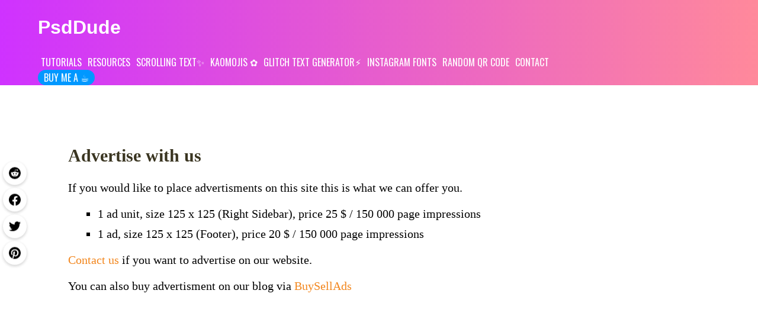

--- FILE ---
content_type: text/html; charset=utf-8
request_url: https://www.psd-dude.com/tutorials/advertise.aspx
body_size: 8531
content:

<!DOCTYPE html>



<html lang="en">
<head><title>
	
    Advertise | PSDDude

</title>

<!-- Google Tag Manager -->
<link rel="preconnect" href="https://www.googletagmanager.com" />
<script>
window.addEventListener('load', function() {

(function(w,d,s,l,i){w[l]=w[l]||[];w[l].push({'gtm.start':
new Date().getTime(),event:'gtm.js'});var f=d.getElementsByTagName(s)[0],
j=d.createElement(s),dl=l!='dataLayer'?'&l='+l:'';j.async=true;j.src=
'https://www.googletagmanager.com/gtm.js?id='+i+dl;f.parentNode.insertBefore(j,f);
})(window,document,'script','dataLayer','GTM-55Q2FPX3');

});
</script>
<!-- End Google Tag Manager -->

    <meta http-equiv="Content-type" content="text/html;charset=UTF-8" /><meta name="viewport" content="width=device-width,initial-scale=1" /><meta name="robots" content="max-image-preview:large" /><meta name="ahrefs-site-verification" content="103e1793eeca6f9d595c1c590d64ac753517c9713942147c9dc96f2830c852af" />
    <link rel="canonical" href="https://www.psd-dude.com/tutorials/advertise.aspx" />
    <meta name="googlebot" content="noindex" />
    <meta name="googlebot" content="follow" />
    <meta name="Robots" content="noindex,follow" />
    <meta name="description" content="If you would like to place advertisments on psd-dude.com
    see the detail of what we can offer regarding advertising space." />
    <meta name="keywords" content="advertise, ads, photoshop, tutorials, tuts, lessons, photomanipulations, graphics, design, text, effects, psd, dude" />
<link rel="shortcut icon" href="/tutorials/images/new/psddude-favicon.png" /><link rel="index" title="PSDDude" href="https://www.psd-dude.com" /><link rel="preconnect" href="https://fonts.googleapis.com" /><link rel="preconnect" href="https://fonts.gstatic.com" crossorigin="" /><link href="https://fonts.googleapis.com/css2?family=Oswald:wght@400;700&amp;display=swap" rel="stylesheet" /><meta name="msvalidate.01" content="BBD1DD38C9004F85FCBFDA3CB92D7FCB" /><meta name="msvalidate.01" content="22BD8418EF7E1ABC637C5DDC6BAACFD0" /><meta name="p:domain_verify" content="87237e31fa6541c3928c89fe23f287d9" /><link rel="alternate" type="application/rss+xml" title="Photoshop Tutorials And Resources | PSDDude" href="https://www.psd-dude.com/tutorials/feedNew.aspx" /> 

    

    
    

<script defer>
    window.addEventListener("load",function(){
          // WebFontConfig = {
          //   google: { families: [ 'Asap:400,700|Oswald&display=swap' ] }
          // };
          // (function() {
          //   var wf = document.createElement('script');
          //   wf.src = 'https://ajax.googleapis.com/ajax/libs/webfont/1/webfont.js';
          //   wf.type = 'text/javascript';
          //   wf.async = 'true';
          //   var s = document.getElementsByTagName('script')[0];
          //   s.parentNode.insertBefore(wf, s);
          // })(); 
    

        (function() {
            var font = document.createElement('link'); 
            font.type = 'text/css'; 
            font.rel = 'stylesheet';
            font.href = '/tutorials/jquery/psddude-orange/jquery-ui-1.10.4.custom.min.css';
            var s = document.getElementsByTagName('link')[0]; 
            s.parentNode.insertBefore(font, s);
          })();
    });
//lazyloading
document.addEventListener("DOMContentLoaded", function() {
  var lazyloadImages = document.querySelectorAll("img.lazy");    
  var lazyloadThrottleTimeout;
  
  function lazyload () {
    if(lazyloadThrottleTimeout) {
      clearTimeout(lazyloadThrottleTimeout);
    }    
    
    lazyloadThrottleTimeout = setTimeout(function() {
        var scrollTop = window.pageYOffset;
        lazyloadImages = document.querySelectorAll("img.lazy");
        //lazyloadImages.forEach(function(img) {
        for (var i=0;i<lazyloadImages.length;i++){
            var img = lazyloadImages[i];
            if(img.offsetTop < (window.innerHeight + scrollTop)) {
              img.src = img.dataset.src;
              img.classList.remove('lazy');
            }
        }
        //});
        if(lazyloadImages.length == 0) { 
          document.removeEventListener("scroll", lazyload);
          window.removeEventListener("resize", lazyload);
          window.removeEventListener("orientationChange", lazyload);
        }
    }, 20);
  }
  
  document.addEventListener("scroll", lazyload);
  window.addEventListener("resize", lazyload);
  window.addEventListener("orientationChange", lazyload);
});      
</script>    

    
    <link href="/tutorials/css/new-style.min.css?v=20241004_1" rel="stylesheet" class="new-style-css" type="text/css" /><link href="/tutorials/css/adjusted.min.css?v=20250602_1" rel="stylesheet" class="adjusted-css" type="text/css" />
    <script>
    /*
        window.addEventListener("load",function(){
            document.querySelector(".new-style-css").rel = "stylesheet";
            document.querySelector(".adjusted-css").rel = "stylesheet";
        })*/
    </script>


    <!-- link href="/tutorials/jquery/psddude-orange/jquery-ui-1.10.4.custom.min.css" rel="stylesheet" type="text/css" /-->
    

    

    <link rel="shortcut icon" href="/tutorials/images/psddude-ico.jpg" />
    

    




    <!--[if IE 6]>
    <link href="/tutorials/css/newDesign/ie6only.css" rel="stylesheet" type="text/css" />
    <![endif]-->
    <!--[if IE 7]>
    <link href="/tutorials/css/newDesign/ie6only.css" rel="stylesheet" type="text/css" />
    <![endif]-->
    


    <script type="application/ld+json">
      {
        "@context": "http://schema.org",
        "@type": "WebSite",
        "name": "psddude",
        "url": "https://www.psd-dude.com"
      }
   </script>

    <script type="application/ld+json">
      {
      "@context": "http://schema.org",
      "@type": "Organization",
      "@id": "https://www.psd-dude.com/#organization",
      "url": "https://www.psd-dude.com",
      "logo": "https://www.psd-dude.com/tutorials/images/logo.png",
      "sameAs": [
        "https://twitter.com/psddude",
        "https://pinterest.com/psddude/",
        "https://www.youtube.com/c/PSDDude",
        "https://instagram.com/psddude/",
        "https://www.facebook.com/PSDDudePage/"
      ]
     }
    </script>
    <style>
    @media only screen and (max-width: 792px) {
      #menu,a.loginRegister{display:none;}
    }
    </style>
    
</head>
<body>

<!-- Google Tag Manager (noscript) -->
<noscript><iframe src="https://www.googletagmanager.com/ns.html?id=GTM-55Q2FPX3"
height="0" width="0" style="display:none;visibility:hidden"></iframe></noscript>
<!-- End Google Tag Manager (noscript) -->

<img class="lazy" style="display:none" src="[data-uri]" data-src="https://1.envato.market/c/361744/275988/4415?subId1=psddude&subId2=img&u=https%3A%2F%2Fgraphicriver.net%2Fitem%2Fcomics-book-photoshop-creator%2F15455074" width="1" height="1" alt="Graphic River Account" />



<header class="site-header colorful-background" itemscope="" itemtype="https://schema.org/WPHeader">    
    <nav id="top-menu" class="top-news-band-offset1">
        <a href="/" class="brand-logo" title="Photoshop Tutorials And Resources | PSDDude">
            PsdDude</a>
            
            
            
<style>
    .menu-wrap {
        display: flex;
        flex-direction: column;
        justify-content: center;
    }
</style>
<div class="menu-wrap">
<ul id="menu" style="max-width:960px;overflow:hidden;">
    <li><a href="/tutorials/" title="PSDDude Photoshop Tutorials">TUTORIALS</a>
        <ul>
            <li><a title="Photoshop tutorials Basics" href="/tutorials/?category=Basics">Basics</a></li>
            <li><a title="Photoshop tutorials CSS" href="/tutorials/?category=CSS">CSS</a></li>
            <li><a title="Photoshop tutorials Drawing" href="/tutorials/?category=Drawing">Drawing</a></li>
            <li><a title="Photoshop tutorials Icons and Buttons" href="/tutorials/?category=Icons%20and%20Buttons">
                Icons and Buttons</a></li>
            <li><a title="Photoshop tutorials Flyers and Templates" href="/tutorials/?category=Flyers%20and%20Templates">
                Flyers and Templates</a></li>
            <li><a title="Photoshop tutorials Photo Effects" href="/tutorials/?category=Photo%20Effects">
                Photo Effects</a></li>
            <li><a title="Photoshop tutorials Photo Manipulation" href="/tutorials/?category=Photo%20Manipulation">
                Photo Manipulation</a></li>
            <li><a title="Photoshop tutorials tips" href="/tutorials/?category=Photoshop%20Tips">
                Photoshop Tips</a></li>
            <li><a title="Photoshop tutorials Text Effects" href="/tutorials/?category=Text%20Effects">
                Text Effects</a></li>
            <li><a title="Photoshop tutorials Textures and Patterns" href="/tutorials/?category=Textures%20and%20Patterns">
                Textures and Patterns</a></li>
        </ul>
    </li>

    <li><a href="/tutorials/resources.aspx" title="PSDDude Photoshop Resouces">RESOURCES</a>
        <ul>
    <li><a href="/tutorials/resources.aspx?category=Brushes" title="Photoshop resources Brushes">BRUSHES</a></li>
    <li><a href="/tutorials/resources.aspx?category=Custom%20Shapes" title="Photoshop Custom Shapes">CUSTOM SHAPES</a></li>
    <li><a href="/tutorials/resources.aspx?category=Textures" title="Photoshop resources Textures">TEXTURES</a></li>
    <li><a href="/tutorials/resources.aspx?category=Icons" title="Photoshop resources Icons">ICONS</a></li>        
            <li><a href="/design-news.aspx" title="Design News">Design News</a></li>
            <li><a href="/tutorials/resources.aspx?category=Featured%20Artists" title="Photoshop resources Featured Artists">Featured Artists</a></li>
            <li><a href="/tutorials/resources.aspx?category=Inspiration%20Images" title="Photoshop resources Inspiration Images">Inspiration Images</a></li>
            <li><a href="/tutorials/resources.aspx?category=Interviews" title="Photoshop resources Interviews">Interviews</a></li>
            <li><a href="/tutorials/resources.aspx?category=Patterns" title="Photoshop resources Patterns">Patterns</a></li>
            <li><a href="/tutorials/resources.aspx?category=Photoshop%20Art%20Works" title="Photoshop resources Photoshop Art Works">Photoshop Art Works</a></li>
            <li><a href="/tutorials/resources.aspx?category=Photoshop%20Actions" title="Photoshop resources Photoshop Actions">Photoshop Actions</a></li>
            <li><a title="Photoshop layer styles" href="/tutorials/resources.aspx?category=Photoshop%20Styles">Photoshop Styles</a></li>
            <li><a href="/tutorials/resources.aspx?category=Stock%20Images" title="Photoshop resources Stock Images">Stock Images</a></li>
            <li><a href="/tutorials/resources.aspx?category=Templates" title="Photoshop resources Templates">Templates</a></li>
            <li><a href="/tutorials/resources.aspx?category=Tutorials" title="Photoshop resources Tutorials">Tutorials</a></li>
            <li><a href="/tutorials/resources.aspx?category=Vectors" title="Photoshop resources Vectors">Vectors</a></li>
            <li><a href="/tutorials/resources.aspx?category=Wallpapers" title="Photoshop resources Wallpapers">Wallpapers</a></li>
        </ul>
    </li>



    <li>
    <style>.st:after{content:"✨"}</style>
    <a class="st" href="/scrolling-text/" title="Free scrolling text generator">
        SCROLLING TEXT</a>
    </li>

    <li>
    <style>.km:after{content: " ✿";}</style>
    <a class="km" href="/kaomojis/" title="Kaomojis">
        KAOMOJIS</a>
    </li>

    <li>
    <style>.gt:after{content:"⚡"}</style>
    <a class="gt" href="/glitch-text-generator/" title="Glitch text generator">
        GLITCH TEXT GENERATOR</a>
    </li>

    <li><a href="/instagram-fonts/">INSTAGRAM FONTS</a></li>
    <li><a href="/random-qr-code/">RANDOM QR CODE</a></li>

    <li><a href="/tutorials/contact.aspx" title="contact psd-dude.com">CONTACT</a>
        <ul>
            <li><a title="Submit a guest post to PSDDude" href="/guest-post/">Guest Post</a> </li>
            <li><a title="advertise on psd-dude.com" href="/tutorials/advertise.aspx">Advertise
                with us</a> </li>
            <li><a title="about the authors of psd-dude.com" href="/tutorials/about-us.aspx">About
                Us</a></li>
            <li><a title="send us a message" href="/tutorials/contact.aspx">Contact us</a> </li>
        </ul>
    </li>

    <li><a href="https://www.patreon.com/psddude" title="Support PSD Dude on Patreon" target="_blank" style="background-color: #0098ff;padding: 5px 10px!important;/* margin-top: 30px!important; */color: #fff!important;border-radius: 15px;" rel="external nofollow">
        BUY ME A ☕︎</a>
    </li>

    
    

</ul> 
<ul id="menu" class="secondary-menu">
    
</ul>
</div>
            
    </nav> 
</header>

    <div id="main-center-area">
        
        <div id="main-left-area">            
            
                
                
                
                
                
            
            <div id="items">
                <!--
                <h1></h1>
                <div class="stripe"></div>
                -->
                
                
    <div class="contactWrap">
        <div class="contactSideText fullSize">
            <h3>
                Advertise with us</h3>
            <p>
                If you would like to place advertisments on this site this is what we can offer
                you.</p>
            <ul>
                <li>1 ad unit, size 125 x 125 (Right Sidebar), price 25 $ / 150 000 page impressions</li>
                <li>1 ad, size 125 x 125 (Footer), price 20 $ / 150 000 page impressions</li>
            </ul>
            <p>
                <a title="contact psd-dude.com" href="/tutorials/contact.aspx">Contact us</a> if
                you want to advertise on our website.
            </p>
            
            <p>You can also buy advertisment on our blog via <a href="https://buysellads.com/buy/detail/53206/">BuySellAds</a></p>
        </div>
        <div class="clear"></div>
    </div>

            </div>
            
            
        </div>
        <div id="main-right-area">
            <style>@media (max-width: 768px) {
              .hide-on-mobile {
                display: none;
              }
              .hide-on-mobile a{
                background-image:none;
              }
            }</style>
            
<style>
.login-wrap{
    position: relative;
    top: 0;
    right: 0;
    display: flex;
    flex-direction: row;
    justify-content: flex-end;
    bottom: 0;
    gap: 1.5em;
    align-content: flex-end;
    align-items: flex-end;
    padding:1em;
}
.login-wrap .loginRegister{
    padding: 0;
    margin: 0;
    max-width:initial;
    font-size: 14px;
    text-decoration: none;
    font-family: sans-serif;
}
.login-wrap a.loginRegister{
    color:initial;
}
</style>
<div class="login-wrap">

            <a href="/tutorials/login.aspx#login" title="PSDDude Login Page" class="loginRegister">Log
                in</a> <a href="/tutorials/register.aspx" title="PSDDude User Registration Page"
                    class="loginRegister">Register</a>
    
</div>
            <div class="hide-on-mobile" style="display: flex;flex-direction: row;flex-wrap: wrap;justify-content: space-between;height:48px;">
                
                <a rel="nofollow"  href="https://follow.it/psddude?pub" title="PSDDude RSS"
                    class="social-icon rss"></a>
                    <a rel="nofollow" href="https://twitter.com/psddude" title="PSDDude on Twitter"
                        class="social-icon twitter"></a>
                    <a rel="nofollow" href="https://www.facebook.com/PSDDudePage/" title="PSDDude on Facebook"
                        class="social-icon facebook"></a>
                        <a rel="nofollow" href="http://psddude.deviantart.com/" title="PSDDude DeviantArt"
                            class="social-icon deviantart"></a><a rel="nofollow" href="https://www.youtube.com/c/PSDDude?sub_confirmation=1"
                                title="PSDDude YouTube Channel" class="social-icon youtube"></a>
            </div>
            <div>

<style>@import url('https://fonts.googleapis.com/css?family=Montserrat:700');@import url('https://fonts.googleapis.com/css?family=Montserrat:400');
.form-preview {
  display: flex;
  flex-direction: column;
  justify-content: center;
  margin-top: 30px;
  padding: clamp(17px, 5%, 40px) clamp(17px, 7%, 50px);
  max-width: none;
  border-radius: 6px;
  box-shadow: 0 5px 25px rgba(34, 60, 47, 0.25);
}
.form-preview,
.form-preview *{
  box-sizing: border-box;
}
.form-preview .preview-heading {
  width: 100%;
}
.form-preview .preview-heading h5{
  margin-top: 0;
  margin-bottom: 0;
}
.form-preview .preview-input-field {
  margin-top: 20px;
  width: 100%;
}
.form-preview .preview-input-field input {
  width: 100%;
  height: 40px;
  border-radius: 6px;
  border: 2px solid #e9e8e8;
  background-color: #fff;
  outline: none;
}
.form-preview .preview-input-field input {
  color: #000000;
  font-family: "Montserrat";
  font-size: 14px;
  font-weight: 400;
  line-height: 20px;
  text-align: center;
}
.form-preview .preview-input-field input::placeholder {
  color: #000000;
  opacity: 1;
}

.form-preview .preview-input-field input:-ms-input-placeholder {
  color: #000000;
}

.form-preview .preview-input-field input::-ms-input-placeholder {
  color: #000000;
}
.form-preview .preview-submit-button {
  margin-top: 10px;
  width: 100%;
}
.form-preview .preview-submit-button button {
  width: 100%;
  height: 40px;
  border: 0;
  border-radius: 6px;
  line-height: 0px;
}
.form-preview .preview-submit-button button:hover {
  cursor: pointer;
}
</style><form target="_feedfollow" data-v-3a89cb67="" action="https://api.follow.it/subscription-form/[base64]/8" method="post"><div data-v-3a89cb67="" class="form-preview" style="background-color: rgb(255, 255, 255); border-style: solid; border-width: 1px; border-color: rgb(204, 204, 204); position: relative;"><div data-v-3a89cb67="" class="preview-heading"><h5 data-v-3a89cb67="" style="text-transform: none !important; font-family: Montserrat; font-weight: bold; color: rgb(0, 0, 0); font-size: 16px; text-align: center;">Get new posts by email:</h5></div> <div data-v-3a89cb67="" class="preview-input-field"><input data-v-3a89cb67="" type="email" name="email" required="required" placeholder="Enter your email" spellcheck="false" style="text-transform: none !important; font-family: Montserrat; font-weight: normal; color: rgb(0, 0, 0); font-size: 14px; text-align: center; background-color: rgb(255, 255, 255);"></div> <div data-v-3a89cb67="" class="preview-submit-button"><button data-v-3a89cb67="" type="submit" style="text-transform: none !important; font-family: Montserrat; font-weight: bold; color: rgb(255, 255, 255); font-size: 16px; text-align: center; background-color: rgb(0, 0, 0);">Subscribe</button></div></div></form>
            </div>
        	
                
	    
            <div id="right-buy-sell-ads">
                
        
        <!--
        <a href="https://graphicriver.net/collections/3858170-christmas-collection?ref=psddude" title="Photoshop actions Christmas collection"><img width="300" alt="Photoshop actions Christmas collection" src="/tutorials/images/christmas-lights-photoshop-style.gif" /></a>
        -->

            </div>

            

            <div class="rightColumnSection facebookbox fb-fixed">
                <div class="rightColumnTitle rightColumnTitleUnderlined"><span>LIKE US ON FACEBOOK</span></div>
                




<div id="googleadslot" style="height:280px;">
<script async src="//pagead2.googlesyndication.com/pagead/js/adsbygoogle.js"></script>
<!-- Image Wide Banner Responsive -->
<ins class="adsbygoogle"
     style="display:block"
     data-ad-client="ca-pub-3421619882899259"
     data-ad-slot="9100843093"
     data-ad-format="auto"></ins>
</div>
                

                <form action="/tutorials/" accept-charset="UTF-8" class="search-form" onsubmit="if (search.value=='') return false;">
                <input type="text" maxlength="255" name="search" size="40" value="" placeholder="Search this website..." />
                <input type="submit" value="" aria-label="Start search"/>
                </form>            

                

                <ul class="sidebar-links">
                    <li>🍌 <a href="https://www.mockofun.com/tutorials/nano-banana/">Nano Banana Online</a></li>
                    <li>❤️ <a href="https://www.mockofun.com/template/text-in-heart-shape/">Text Into Heart Shape Generator</a></li>
                    <li>✨ <a href="https://www.mockofun.com/text-editor/?utm_source=psd-dude.com&utm_medium=banner&utm_campaign=link&utm_term=noterm">Online Text Editor</a></li>
                    <li>🎨 <a href="https://www.textures4photoshop.com">Textures for Photoshop</a></li>
                </ul>
                <style>
                    .sidebar-links {
                        list-style: none;
                        padding: 0;
                        margin: 0;
                        font-family: 'Asap', Verdana, serif;
                        font-weight: bold;
                    }

                    .sidebar-links li {
                        margin-bottom: 1em;
                        color: #222;
                        line-height: 1.6em;
                        font-size: 1.05em;
                    }

                    .sidebar-links a {
                        color: #007acc; /* Standout color */
                        text-decoration: none;
                        transition: color 0.3s ease, text-shadow 0.3s ease;
                        font-weight: bold;
                    }

                    .sidebar-links a:hover {
                        color: #005a99;
                        text-shadow: 0 0 2px rgba(0, 122, 204, 0.6);
                    }
                </style>

            </div>
            
        </div>
    </div>
    <div class="footer-stripe"></div>
    <div class="goto-top-btn">top</div>
    <footer>

<div class="footerColumn" id="siteContent">
    <span class="footerColumnTitle">Site Content</span>
    <div class="footerSubColumn" id="siteContentTutorials">
        <span class="footerColumnSubtitle">
            <a title="Photoshop tutorials"
            href="/tutorials/">Tutorials</a></span> 
                
    </div>
    <div class="footerSubColumn" id="siteContentResources">
        <span class="footerColumnSubtitle"><a title="Photoshop resources"
            href="/tutorials/resources.aspx">Resources</a></span> 
            
    </div>
    
</div>

<div class="colorful-background newsletter-signup-wrap">
    
<div>
    <div class="rightColumnTitle rightColumnTitleUnderlined"><span>Subscribe via email</span></div>
        <div class="rightColumnSubtext">
            <form action="https://feedburner.google.com/fb/a/mailverify" method="post" onsubmit="this.target='popupwindow';window.open('http://feedurner.google.com/fb/a/mailverify?uri=Psd-dude-Photoshop-Tutorials', 'popupwindow', 'scrollbars=yes,width=550,height=520');return true;" class="inputForm newsletter-signup">
            <fieldset>
                <label for="rssEmail">
                    <b>Sign up</b> for free updates:</label>
                <input type="text" style="width: 140px" id="rssEmail" name="email" />
                <input type="hidden" value="Psd-dude-Photoshop-Tutorials" name="uri" />
                <input type="hidden" name="loc" value="en_US" />
                <input type="submit" value="Subscribe"  />                
            </fieldset>
            </form>
        </div>
    
</div>

</div>

<div class="footerColumn" id="connectWithUs">
    <span class="footerColumnTitle">Connect With Us</span>
    <div class="footerSubColumn" id="connect">
        <span class="footerColumnSubtitle">
            
            
        </span> 

        <a rel="nofollow" title="follow PSDDude on Twitter" href="https://twitter.com/psddude">Follow us on Twitter</a> <a title="follow PSDDude on Facebook"
                href="https://www.facebook.com/PSDDudePage/" class="blue">Join us on Facebook</a>
                
        <a rel="nofollow" title="follow PSDDude on DeviantArt" href="http://psddude.deviantart.com/">Watch
            us on DeviantArt</a> <a rel="nofollow" title="follow PSDDude's RSS feed" href="http://feeds2.feedburner.com/Psd-dude-Photoshop-Tutorials" class="yellow">
                RSS Feed</a> <a title="contact psd-dude.com" href="/tutorials/contact.aspx">Contact
                    us</a>
                    
    </div>
    
</div>

<div class="footerEnd">
    psd-dude.com v3.1 created by PSDDude team PSDDude &copy; 2018

</div>
</footer>
    

    
    	
	
    
    <script defer src="/tutorials/js/psddude.min.js?v=20240825_1" ></script>
    
    <script async src="/tutorials/js/jquery.rating.js?v=20240819" ></script>
    <script > 
        function initPagination(){ if (typeof($) != "undefined"){$("#pagination").paging();} else {setTimeout(initPagination, 1000);} }
        setTimeout(initPagination, 1000);
    </script>
    
    <script async src="/tutorials/js/popup-ad.js?v=20240730" ></script>
    
    
    

<script >
    function graphicRiverTracking(){
        if (typeof(jQuery) != "undefined"){
            jQuery("a[href*='graphicriver.net']").click(function(e){
                if ("ga" in window) {
                    tracker = ga.getAll()[0];
                    var info = $(this).text();
                    if (!info || info==""){
                        info = "Image: "+$(this).find("img").attr("alt");
                    }
                    if (typeof(info) == "object"){
                        info = JSON.stringify(info);
                    }
                    if (tracker){
                        tracker.send("event", "GraphicRiver Click", info);
                    }
                    if (fbq){
                          fbq('track', 'AddToWishlist', {
					        content_name: info,
					        content_category: 'Photoshop Resources',
        					content_ids: [info],
					        content_type: 'product',
					        value: 0.08,
					        currency: 'USD' 
					      });   
                    }
                }
            });
        }else{
            setTimeout(graphicRiverTracking,1000);
        }
    }

    
</script>
<script >
    var sharePostBar = function ($) {
        var bottom_of_bar = 0;
        $(document).ready(function () {
            setTimeout(graphicRiverTracking,1000);
            var title = $("title").text().substring(0,$("title").text().indexOf("|")).trim();
            if (title.indexOf("- Photoshop tutorial") >= 0){
                title = title.replace("- Photoshop tutorial","");
            }
            title += "";
            /*
            $('.share-post-bar').prepend("<h1>"+title+"</h1>");
            $(window).scroll(function () {
                $('.share-post-bar').each(function (i) {
                    var bottom_of_object = $(this).position().top + $(this).outerHeight();
                    var top_of_window = $(window).scrollTop();
                    if (top_of_window > bottom_of_object) {
                        $(this).addClass("fixed-top");
                        bottom_of_bar = bottom_of_object;
                    } else if (top_of_window < bottom_of_bar) {
                        $(this).removeClass("fixed-top");
                    }
                });
            });*/
        });
    }

    function trySharePostBar(){if (typeof(jQuery) != "undefined"){sharePostBar(jQuery)} else {setTimeout(trySharePostBar, 1000);}};
    setTimeout(trySharePostBar, 1000);
    try{var anchors = document.querySelectorAll("article.tutorial a,article.resource a");/*for (var i in anchors){var anchor=anchors[i];if (anchor.setAttribute) anchor.setAttribute("target","_blank")};*/}catch(e){}
</script>
<script>

    try{

    	function pinterestURL(){
	    	var _canonicalLink = document.querySelector("link[rel='canonical']").getAttribute("href");
	    	var imgs = document.querySelectorAll(".interviewImg a:not([href*='psd-dude']):not([href*='photoshopsupply']):not([href*='textures4photoshop']) img"); 
	    	if (imgs.length == 0){
	    		setTimeout(pinterestURL, 3000);
	    		return;
	    	}
	    	for (i=0;i<imgs.length;i++){
	    		if (imgs[i]){
	    		 imgs[i].setAttribute("data-pin-url",_canonicalLink);
	    		 imgs[i].setAttribute("data-pin-description",imgs[i].getAttribute("alt"));
	    		}
	    	}
	    	imgs = document.querySelectorAll(".interviewImg a img");
	    	for (i=0;i<imgs.length;i++){
	    		if (imgs[i] && !imgs[i].getAttribute("data-pin-description")){
	    		 imgs[i].setAttribute("data-pin-description",imgs[i].getAttribute("alt"));
	    		}
	    	}
    	}

    	setTimeout(pinterestURL, 3000);
    }catch(e){}
</script>

<script defer src="https://static.cloudflareinsights.com/beacon.min.js/vcd15cbe7772f49c399c6a5babf22c1241717689176015" integrity="sha512-ZpsOmlRQV6y907TI0dKBHq9Md29nnaEIPlkf84rnaERnq6zvWvPUqr2ft8M1aS28oN72PdrCzSjY4U6VaAw1EQ==" data-cf-beacon='{"version":"2024.11.0","token":"b09d3ffda6c54d6eb048f2b17968d48d","r":1,"server_timing":{"name":{"cfCacheStatus":true,"cfEdge":true,"cfExtPri":true,"cfL4":true,"cfOrigin":true,"cfSpeedBrain":true},"location_startswith":null}}' crossorigin="anonymous"></script>
</body>
</html>


--- FILE ---
content_type: text/css
request_url: https://www.psd-dude.com/tutorials/css/new-style.min.css?v=20241004_1
body_size: 6298
content:
#top-menu,#top-news-band{position:fixed;z-index:100}#main-center-area,#top-menu,#top-news-band{max-width:1040px;width:90%}#menu a,a{text-decoration:none}#main-left-area,#main-right-area,#menu,#social-band span,.bar-search-form,.loginRegister,.search-form{vertical-align:top}#logo,#menu li{float:left}#items,#main-left-area{min-height:1800px}a,abbr,acronym,address,applet,b,big,blockquote,body,caption,center,cite,code,dd,del,dfn,div,dl,dt,em,fieldset,font,form,h1,h2,h3,h4,h5,h6,html,i,iframe,img,ins,kbd,label,legend,li,object,ol,p,pre,q,s,samp,small,span,strike,strong,sub,sup,table,tbody,td,tfoot,th,thead,tr,tt,u,ul,var{margin:0;padding:0;border:0;outline:0;font-size:100%;vertical-align:baseline;background:0 0}body{padding:0;margin:0;background:url(http://cdn.psd-dude.com/tutorials/images/new/bk.jpg) center -50px no-repeat fixed #f0ecee}a{color:#F2861D}.content ol,ul{list-style-type:square}#menu,#menu li{list-style-type:none}.content ol li,.content ul li{margin-left:35px}#top-news-band{background-color:#bf4f50;font-size:25px;font-family:Arial;color:#fff;text-align:center;height:40px;padding:0;margin-top:-47px}#top-news-band:hover{opacity:1}#top-news-band img{width:100%;}.top-news-band-offset{margin-top:50px}#main-center-area{overflow:hidden;background-color:#fff;margin:0 auto;padding:15px 30px;position:relative;top:0;-webkit-box-sizing:content-box;-moz-box-sizing:content-box;box-sizing:content-box}#top-menu{background-color:#000;top:0}#top-menu img{border:0;margin-right:80px}.logo-fb{position:absolute;left:180px;top:15px}#menu{display:inline-block;line-height:47px;margin:0;font-family:Oswald,'Roboto', 'Segoe UI', Tahoma, Geneva, Verdana, sans-serif;font-size:16px}#menu li{display:block}#menu a{color:#fff;padding:5px;margin:10px 0 10px 10px}ul#menu li:hover a,ul#menu li>ul li:hover{text-decoration:underline}.loginRegister,ul#menu li:hover li a{text-decoration:none}ul#menu ul{display:none;visibility:visible;position:absolute;background-color:#fff;margin:0;padding:0;line-height:normal;border:1px solid #000;border-top:0;z-index:100}ul#menu li:hover>ul{display:block}ul#menu li>ul a{color:#000;margin:10px;line-height:30px;text-transform:capitalize}ul#menu li>ul li{clear:both}#social-band{background:url(/tutorials/images/new/arrow.png) 19px 0 no-repeat;padding:10px}#social-band span{text-transform:uppercase;font-family:Georgia,Arial,sans-serif;font-size:14px;color:#EB2547;line-height:24px;height:24px;margin-left:10px}.social-icon{display:inline-block;width:48px;height:48px;background-repeat:no-repeat;padding-right:8px;background-size:48px 48px}.facebook{background-image:url(/tutorials/images/new/facebook.png)}.rss{background-image:url(/tutorials/images/new/rss.png)}.twitter{background-image:url(/tutorials/images/new/twitter2.png)}.deviantart{background-image:url(/tutorials/images/new/deviantart.png)}.youtube{background-image:url(/tutorials/images/new/youtube.png)}.search-form{display:flex}.search-form input[type=text]{width:210px;border:1px solid #ddd;background:#fff;font-size:11px;padding:10px}.search-form input[type=submit]{border:1px solid #000;background:url(/tutorials/images/new/srch.png) center no-repeat #000;color:#fff;padding:4px 0;font-size:11px;width:70px;cursor:pointer;margin-right:5px}.bar-search-form{display:inline-block;background-image:url(/tutorials/images/new/srch.png);background-repeat:no-repeat;background-position:center;width:110px;height:46px;z-index:100}.bar-search-form div{margin:-20px -20px 0;padding:10px;background-color:#fff;font-size:20px;text-transform:capitalize;background-image:url(/tutorials/images/new/src-color.jpg);background-repeat:no-repeat;background-position:right 20px}.bar-search-form div p{font-size:12px;text-transform:none;padding:0;margin:0;line-height:0;font-family:Arial;color:#444}.bar-search-form span{right:10000px;top:46px;position:absolute;background-color:#fff;opacity:0;padding:0;border:1px solid #000;-webkit-transition:opacity .5s,height .5s;-moz-transition:opacity .5s,height .5s;transition:opacity .5s,height .5s;z-index:10;display:inline-block;height:0;overflow:hidden;box-shadow:inset 0 30px 155px #eee;margin-left:-9999px}.bar-search-form:focus span,.bar-search-form:hover span{opacity:.97;padding:10px 20px;height:90px;right:0}.bar-search-form input[type=text]{width:200px;border:1px solid #000;background:#fff;font-size:11px;padding:5px}#main-left-area,#top-buy-sell-ads,#write-for-us a{width:100%;display:inline-block}.bar-search-form input[type=submit]{border:1px solid #000;background:#000;padding:4px;font-size:11px;color:#fff;cursor:pointer}.loginRegister{font-size:11px;font-weight:700;border-bottom:1px dashed #000;color:#000;font-family:Arial,sans-serif;margin-right:5px;line-height:24px;text-align:right;max-width:70px;display:inline-block;white-space:nowrap;overflow:hidden;text-overflow:ellipsis}.recent li h2,.recent li:first-child h2{font-weight:400;font-family:Asap,Verdana,serif}.loginRegister:hover{border:none;color:#EB2547}#main-left-area{max-width:728px;margin-right:8px}#top-google-ad-links{margin:5px 0}#top-buy-sell-ads{background-color:#f6f6f6;border:1px solid #ebebeb;margin:10px 0;height:145px}#top-buy-sell-ads div{margin:10px}#top-buy-sell-ads div a{margin-right:16px;margin-left:3px}#main-right-area{width:300px;display:inline-block}#write-for-us a{background-image:url(/tutorials/images/write-tutorial.png);height:55px;text-indent:-99999px;margin:0 auto;background-size:100%}#right-google-banner{border:1px solid #ccc;background-color:#f2f2f2;margin:10px auto}#right-google-banner ins{margin-left:2px!important;margin-top:2px!important}.recent ul{outline:0;list-style:none;border:0;margin:0;padding:0}.recent ul li:first-child>a,.recent ul li>a{border-bottom:2px solid #fff;padding:0 2px;box-shadow:0 0 2px #B5B5B5;display:inline-block;overflow:hidden}.recent ul li:first-child>a{width:306px;height:154px;background:url(/tutorials/images/new/link-overlay.png) center no-repeat}.recent ul li a img{width:59px}.recent ul li>a{width:59px;height:59px;border-top:2px solid #fff;float:left;margin:0 15px 0 0;-webkit-transition:all .3s;-moz-transition:all .3s;transition:all .3s}.recent ul li>a:hover{opacity:.7}.recent ul li:first-child a img{width:306px;-webkit-filter:saturate(40%);-webkit-transition:all 1s;-moz-transition:all 1s;transition:all 1s}.recent a.rm,.recent li{-moz-transition:all .5s}.recent ul li:first-child a:hover img{margin-top:-76px;-webkit-filter:saturate(100%);-moz-filter:saturate(100%);filter:saturate(100%);opacity:.7}.recent-simplified .stripe{margin-top:-18px}.recent-simplified>h2{position:relative!important;margin-top:45px!important}#items>h1,#items>h2,.recent>h2{font-family:Asap,Verdana,serif;text-transform:uppercase;font-size:20px;clear:none;display:inline-block;margin:0;padding:0 10px 0 0;line-height:12px;background-color:#fff;position:absolute}.facebookbox .rightColumnTitle,.partners .rightColumnTitleUnderlined,.recentPopular .rightColumnTitle,.rss-subscribe .rightColumnTitleUnderlined,.stripe{margin-bottom:10px;height:12px;overflow:hidden;margin-top:5px}.recent h2 a{color:#262626}.recent h2 a:hover{text-decoration:underline}.recent li{width:350px;float:right;clear:right;padding:5px;margin-right:33px;border-radius:5px;-webkit-transition:all .5s;transition:all .5s}#widget-item,.clear,.commentHeaderEnd,.endComment,.endComments{clear:both}.recent li:hover{background-color:#fcfcfc}.recent li:first-child:hover{background-color:#fff}.recent li:first-child{float:left;width:280px;background-color:#fff}.recent li:first-child h2{font-size:25px}.recent li h2{font-size:16px;margin:0;padding:0}.recent .meta{color:#aaa;font-family:Arial;font-size:11px;margin:10px 0}.recent .description{font-family:Verdana,Sans-Serif;font-size:14px;line-height:22px;text-align:justify;overflow:hidden;text-overflow:ellipsis;height:80px}div.interviewImg,div.interviewImg p{text-align:center}.recent a.rm{padding:1px 0;margin-left:6px;-webkit-transition:all .5s;transition:all .5s}.recent a.rm:hover{color:#000}article{display:inline-block;border-bottom:2px solid #E1E1E1}article:nth-child(even) .thumbnail{float:left;padding:7px 7px 7px 0}article:nth-child(odd) .thumbnail{float:right;padding:7px 7px 7px 0}article .thumbnail a{padding:2px;box-shadow:0 0 2px #B5B5B5;display:inline-block;width:200px;height:200px;background:url(/tutorials/images/new/link-overlay.png) center no-repeat;overflow:hidden}article .thumbnail img{width:200px;height:200px;-webkit-transition:all .5s;-moz-transition:all .5s;transition:all .5s}article .thumbnail img:hover{opacity:.7;-webkit-transform:scale(1.2);transform:scale(1.2)}article .content{float:left;width:470px;padding:8px 15px}article .content .interviewImg,article .content .question{padding-left:10px;clear:both;}div.question h4,div.question h4 a{color:#262626;font-family:Asap,Verdana,serif;font-size:28pt;line-height:35px;font-weight:700;margin:0 0 10px!important;text-transform:capitalize;padding-bottom:5px;text-align:center}div.interviewImg{background-color:#F4F4F4;border:1px solid #DDD;padding:20px 20px 15px;margin-bottom:30px}div.interviewImg:hover{opacity:.8}div.interviewImg a{max-height:600px;overflow:hidden;display:inline-block;vertical-align:middle;-webkit-transition:all .5s;-moz-transition:all .5s;-o-transition:all .5s;transition:all .5s}div.interviewImg a:focus,div.interviewImg a:hover{max-height:2000px}div.interviewImg img{display:block;margin:0 auto;max-width:100%}article .content-wide{width:675px}article .content,article .content-wide{font-family:Verdana,Sans-Serif;font-size:14px;line-height:22px;text-align:justify}article .content h1,article .content h2,article .content h3,article .content h4{text-align:left;}article .content h1,article .content h2{color:#262626;font-family:Asap,Verdana,serif;font-size:26px;line-height:30px;font-weight:700;margin:0!important;border-bottom:2px solid #E1E1E1;text-transform:capitalize;padding-bottom:5px}article .content h1 a,article .content h2 a{color:#262626;text-decoration:none}article .content h1 a:hover,article .content h2 a:hover{color:#F2861D}article .content meta{color:#a5a5b2}.fa:before{font-family:FontAwesome!important}article .content .meta>a,article .content .meta>span{color:#F2861D;text-decoration:none;font-family:Arial;font-size:11px;text-transform:capitalize}article .content .meta>span{color:#999}article .content .meta .author:before{content:"by";color:#a5a5b2;margin:4px}article .content .meta a.author:after,article .content .meta a.category:after{content:"|";color:#a5a5b2;margin-left:10px}article .content .meta a.category:after{content:"/"}article .content .meta a.author,article .content .meta span.author{background-image:url(/tutorials/images/new/author.png);background-repeat:no-repeat;padding-left:14px}article .content .meta a.category{background-image:url(/tutorials/images/new/category.png);background-repeat:no-repeat;padding-left:18px}article .content .meta a.comments,article .content .meta span.views{background-image:url(/tutorials/images/new/comments.png);background-repeat:no-repeat;padding-left:18px}.fanArtImg{display:block;max-width:300px;width:expression(this.width>300?"300px":this.width);margin:10px auto;border:5px solid #fff;-moz-transition:all .5s;-webkit-transition:all .5;-o-transition:all .5s;transition:all .5s;cursor:pointer}.fanArtImgZoom{transform:scale(2,2);-moz-transform:scale(2,2);-webkit-transform:scale(2,2);-o-transform:(2,2)}article .content a.rm{float:right;background-color:#ccc;color:#fff;padding:1px 6px;font-family:Verdana,Asap,Verdana,sans-serif;font-size:13px;line-height:22px;text-transform:uppercase;text-decoration:none}article .content a.rm:hover{background-color:#F2861D;-webkit-transition:all .5s;-moz-transition:all .5s;transition:all .5s}.recent a.rm:after,article .content a.rm:after{content:"Read more"}article .content>a>img,article .content>img{margin:10px auto;display:block;padding:15px;border:1px solid #ddd;background-color:#f2f2f2;max-width:100%;-webkit-box-sizing:border-box;-moz-box-sizing:border-box;box-sizing:border-box}.rightColumnSection{padding:10px 0;display:inline-block}.adsOverTitle{padding:20px}.adsOverTitle>*{margin-left:50px}.similarPost{width:150px;height:170px;float:left;padding:0 40px 40px;overflow:hidden;text-align:center}.similarPost a:hover{text-decoration:underline}.similarPost a{color:#3A3521;font-family:tahoma;font-size:11px;font-weight:700;text-decoration:none;background-size:150px auto}.similarPostImg{display:block;width:150px;height:150px;border:3px solid #eee}.pagination,.paging{float:left;height:20px;font-family:Arial;font-size:16px}.pagination{width:360px;padding:40px 0 50px 20px}.pagination a{color:#666668;background-color:#F0F0F2;margin-right:4px;padding:9px 10px;text-decoration:none;line-height:25px}.pagination a.currentPage,.pagination a:hover{background-color:#222;color:#fff;border-color:#000}.paging{text-align:right;width:275px;color:#262626;padding:40px 0 50px 20px;line-height:25px}#likebox{border:1px solid #ccc;background-color:#fff;position:fixed;top:400px;padding:3px;margin:50px auto auto -180px;box-shadow:inset 0 30px 155px #eee;height:auto;width:130px}#likebox .handle{cursor:move;display:block;background-color:#000;padding:6px;margin:2px;color:#fff;font-family:Arial;font-size:16px;font-weight:700}#likebox .handleMoveMe{font-size:12px;text-decoration:underline;background-color:#F2861D;font-weight:400;text-align:center}#likebox .share{display:block;margin:7px auto 0;width:100px}.bsap .odd{margin-left:0;margin-right:5px}.bsap .even{margin-left:5px;margin-right:0}.partnerAds .odd img{margin-right:23px}.partnerAds .even img{margin-left:23px}.itemContentText,.itemDescription{text-align:justify;color:#818181;font-family:Arial,sans-serif;font-size:14px;line-height:21px}.itemDescription a,.resourceContentText a{color:#0E97D0;text-decoration:underline;max-height:600px;overflow:hidden;display:inline-block;-webkit-transition:all .5s;-moz-transition:all .5s;-o-transition:all .5s;transition:all .5s}.itemDescription h1{width:290px;text-align:left;padding-top:10px}.itemDescription h1 a{font-family:Georgia;font-size:32px;text-decoration:none;color:#3A3521;line-height:normal;font-weight:400}.partners .rightColumnExternalLinks a:hover,.recentPopular .rightColumnSubtitle a:hover,footer .footerSubColumn a:hover{text-decoration:underline}.itemDescription a:hover,.resourceContentText a:hover{color:#D00E97;max-height:2000px}.imageAdRightBlock{float:right;padding-top:10px}.imageAdBlock{max-width:330px;display:inline-block;float:left}.imageAdTitle{font-family:Arial;font-size:11px;margin-left:20px;color:#818181;margin-top:20px;display:inline-block}.imageAdBorder{border:0 solid #dcdcdc!important;background-color:transparent;padding:0!important;width:300px;margin-top:0}.itemContentText img{display:block;max-width:630px;margin:0 auto 30px;background-color:#F4F4F4;border:1px solid #DDD;padding:10px}.resourceContentText{color:#818181;font-family:Arial,sans-serif;font-size:14px;line-height:21px;margin:10px 20px}.footer-stripe,footer{width:90%;margin:0 auto}footer{background-color:#fff;color:#000;max-width:1040px;font-family:Oswald,Georgia;font-size:16px;padding:30px 30px 10px}.footer-stripe{background:url(/tutorials/images/new/stripe.png) #fff;height:12px;max-width:1100px}footer #connectWithUs{background-color:#000;padding:10px}footer .footerColumn{margin-bottom:20px}footer .footerColumnTitle{margin-right:5px;text-transform:uppercase;color:grey}footer .footerColumnTitle:after{content:" \bb";vertical-align:baseline;font-size:20px}footer .footerSubColumn{display:inline}footer .footerSubColumn a{margin-right:10px;color:#000;text-transform:uppercase}footer #connectWithUs #connect>a{color:#fff}footer a.orange{color:#F2861D!important}footer a.blue{color:#33bddd!important}footer a.yellow{color:#f3bd24!important}footer a.purple{color:#fd87f1!important}footer .footerEnd{text-align:right;font-size:12px;font-family:Verdana,sans-serif;color:#000}.recentPopular{font-family:Verdana,Sans-Serif}.partners a,.recentPopular a{color:#000;font-family:Asap,Verdana,serif;font-size:16px;line-height:22px}.facebookbox .rightColumnTitle,.partners .rightColumnTitle,.recentPopular .rightColumnTitle,.rss-subscribe .rightColumnTitle{overflow:visible;line-height:12px}.facebookbox .rightColumnTitle span,.partners .rightColumnTitle span,.recentPopular .rightColumnTitle span,.rss-subscribe .rightColumnTitle span{font-size:20px;font-family:Asap,Verdana,serif;font-weight:700;text-transform:uppercase;background-color:#fff;display:inline-block;padding-right:10px;height:20px}.rightColumnSubtext{font-family:Verdana,sans-serif}.recentPopular .rightColumnSubtext{color:#AAA;font-size:12px;line-height:18px;margin-bottom:8px}.recentPopular>div:hover{background-color:#fcfcfc}.commentsGravatar,.facebookbox iframe{background-color:#fff}.recentPopular>div:not(.rightColumnTitle){position:absolute;width:300px;border-left:10px solid #F2861D;padding-left:5px;padding-right:5px;padding-bottom:10px;min-height:96px;height:3em;text-align:justify;overflow:hidden;-webkit-box-sizing:border-box;-moz-box-sizing:border-box;box-sizing:border-box}.recentPopular>div:not(.rightColumnTitle):nth-child(odd){border-right:10px solid #000;border-left:none}.recentPopular>a{display:inline-block;height:250px;margin-top:110px}.facebookbox,.partners .rightColumnExternalLinks a{display:block}.partners{width:100%;margin-top:100px}.partners .rightColumnExternalLinks{-moz-column-count:2;-webkit-column-count:2;column-count:2}.partners .rightColumnTitleUnderlined{display:block;width:100%}.facebookbox{width:300px}.graphicriver-items li{display:inline-block;float:left;width:33%;margin:5px 0;padding:5px 0}.graphicriver-items .gr-thumb{margin:0 auto;width:80px;border:5px solid #DDDAF5;-webkit-border-radius:5px;-moz-border-radius:5px;border-radius:5px;height:80px}.graphicriver-items .gr-item-info{width:90%;margin:0 auto;text-align:center;font-family:Verdana,Sans-Serif;font-size:10px;display:none}.graphicriver-items .gr-item-info h3 a{text-overflow:ellipsis;overflow:hidden;white-space:nowrap;font-size:11px;height:80px;display:none}.commentsWrap{border-bottom:1px solid #fff;font-family:Asap,Verdana,serif;float:left;width:100%}.commentsWrap h3{margin-bottom:15px;margin-top:30px;font-size:25px;font-family:Asap,Verdana,serif;font-weight:400;color:#3A3521}.commentsArea{margin:20px}.commentsGravatar{display:block;float:left}.comment{margin-left:15px;margin-bottom:15px;float:left;width:582px}.commentHeader{padding:14px;border-bottom:5px solid #fff;background:#eaeaea;background:-moz-linear-gradient(top,#f2f2f2,#e4e4e4);filter:progid:DXImageTransform.Microsoft.Gradient(StartColorStr='#f2f2f2', EndColorStr='#e4e4e4', GradientType=0);font-size:14px}.commentUser{color:#3A3521;float:left;width:50%;text-shadow:1px 1px 1px #fff;font-weight:700}.commentUser a{color:#6B84BC;text-decoration:none}.commentUser a:hover,.loginWrap ul li a:hover,dt{text-decoration:underline}.commentDate{font-size:12px;color:gray;float:left;width:49%;text-align:right}.commentText,.contactWrap p{text-align:justify}.commentDate i{font-weight:700;color:#900}.commentText{padding:15px;background-color:#f8f8f8;font-size:14px;color:#818181;line-height:21px;word-break:break-all}a.commentReplyLnk{display:table;margin-top:10px;color:#fff;background-color:gray;padding:5px;font-size:x-small;line-height:1em}.commentReplyGravatar{margin-left:105px}.commentReplyComment{width:477px}.inputCommentsAreaWrap{border-bottom:1px solid #C8CBD0;font-family:Asap,Verdana,serif;float:left;width:100%}.inputCommentsAreaWrap h3{margin-bottom:15px;margin-top:30px;font-size:25px;font-weight:400;color:#3A3521}.inputCommentsArea{margin:20px}.inputCommentsForm input,.inputCommentsForm textarea,.inputForm input,.loginForm input,.loginWrap #forgot input{padding:5px;margin-bottom:10px;border:1px solid #C8CBD0;color:#818181;font-family:Asap,Verdana,serif;font-size:15px;line-height:21px;max-width:600px}.inputCommentsForm input{width:190px}.inputCommentsForm textarea{width:435px}.inputCommentsFormCol1{width:35%;float:left}.inputCommentsFormCol2{float:left}.commentSubmit{clear:left}.commentSubmit input{margin-left:245px}.commentSubmit label{font-size:12px;line-height:30px}.commentSubmitButton,.inputForm input[type=submit],.loginSubmitButton{cursor:pointer;font-family:Asap,Verdana,serif;font-size:15px;font-weight:400;color:#fff!important;background-color:#F2861D;border:0;width:140px;height:30px}#uplFanArtLnk,.commentSubmitButton:hover,.inputForm input[type=submit]:hover,.loginSubmitButton:hover{background-color:#000}input.commentFieldInvalid{border:1px solid #c00}#uplFanArtLnk{padding:10px;margin:10px 0 5px;color:#fff;text-decoration:none;display:inline-block}.contactSideText h3,.grayTextSection h1,.loginSideText h3{margin-bottom:15px;margin-top:0;font-size:30px;color:#3A3521}.contactWrap,.loginWrap{background-color:#f3f3f3;padding-top:30px;margin-bottom:15px}.grayTextSection{padding:30px 30px 0;background-color:#f3f3f3;margin-bottom:15px;font-family:Asap,Verdana,serif}.contactSideText,.loginSideText,.loginWrap #forgot{width:45%;float:left;font-family:Asap,Verdana,serif;line-height:21px}.loginSideText .commentsWrap{border-bottom:none!important}.contactSideText,.loginSideText{padding:0 30px 25px}.contactSideText h3,.loginSideText h3{font-family:Asap,Verdana,serif;line-height:1.5em}.loginForm{margin:auto;font-family:Asap,Verdana,serif;float:left;width:40%}.contactWrap p,.contactWrap ul{margin-bottom:10px}.loginForm input{display:block;font-size:1em}.loginForm input[type=checkbox]{display:inline}.loginForm input[type=submit]{border:0}.loginFormValidator{position:absolute}.loginForm .loginFailure{color:Red;font-weight:700;font-size:small;padding:3px;line-height:1.2em;max-width:200px}.loginWrap #forgot{display:none;width:35%;float:left;padding:10px}.loginSideText ol{list-style-type:decimal;margin-left:25px}.contactWrap ul li{list-style-type:square;margin-left:50px}.innerLoginForm h1{font-size:25px;font-weight:700;color:#585858}.innerLoginForm{background-color:#e8e8e5;padding:15px 20px 15px 30px;display:block;margin:0 10px 30px}.innerLoginForm .forgotPasswordLink{color:#444}.loginForm input[type=text],.loginForm input[type=password]{padding-left:25px!important}.loginForm .fa,.registrationForm .fa{position:absolute;display:block!important;padding:10px;color:#777}.fa.smaller{font-size:.8em}.loginForm .validationError{position:absolute;display:block;padding:14px;margin-left:-25px;font-size:10px}.loginForm .errorText{color:Red}.count-paragraphs p,.count-questions .question{counter-increment:section;border-left:4px solid #ddd;padding-left:10px}.count-paragraphs p:before,.count-questions .question:before{content:counter(section);font-family:Oswald;position:absolute;margin-left:-40px;margin-right:10px;font-weight:400;font-size:1.5em;color:#000;line-height:1em;background-color:#ddd;padding:5px;text-align:center;width:20px}.nextLink,.prevLink{-webkit-box-sizing:content-box;-moz-box-sizing:content-box;box-sizing:content-box;width:40%}.nextLink a,.prevLink a{font-family:Oswald;display:inline-block;color:#fff;background-color:#333;line-height:20px;padding:5px;min-width:70px;text-align:center;font-size:16px}.nextLink i:before,.prevLink i:before{font-family:Arial;font-style:normal;color:#fff}.nextLink a:active,.nextLink a:focus,.nextLink a:hover,.prevLink a:active,.prevLink a:focus,.prevLink a:hover{background-color:#F2861D}.prevLink i:before{content:'\21FD'}.nextLink i:before{content:'\21FE'}.nextLink i,.prevLink i{display:inline-block;padding:5px;width:16px;background-color:#333;height:20px;vertical-align:bottom}.prevLink{float:left;text-align:left}.nextLink{float:right;text-align:right}.nextLink p,.prevLink p{padding:10px 0;font-size:1.2em}.goto-top-btn{font-family:Oswald;text-transform:uppercase;border-radius:100px;width:40px;height:40px;position:fixed;bottom:10px;background-color:#000;color:#fff;text-align:center;line-height:40px;right:50%;margin-right:-600px;cursor:pointer;opacity:.7;transition:all .5s}.goto-top-btn:active,.goto-top-btn:focus,.goto-top-btn:hover{opacity:1}.hashLink{margin-top:-110px;padding-top:110px;display:block;margin-left:9999px}.hashLinkMiddle{margin-top:-280px;padding-top:280px}.searchHighlight{background-color:#ff0}#afterDownloadDlg .recent{padding-bottom:10px}#afterDownloadDlg .paypal{text-align:center;padding-top:10px}.fullSize{width:auto}.authorBox>img{float:left;margin-bottom:0;margin-right:10px;padding:5px;background-color:snow;display:block}.graphicRiver125x125{display:inline-block;float:left;margin:10px 0 10px 10px}.graphic-river-ad .ui-dialog-titlebar,.hidden,.no-close .ui-dialog-titlebar-close{display:none}#bsap_1258424{width:auto;float:right}.post-parts-nav{font-size:1.5em;text-align:right}.post-parts-nav a,.post-parts-nav span{margin:10px}.post-parts-nav span{font-weight:700}h3.post-parts{font-size:3em;color:#ddd;text-align:center;margin:1em}dl{padding:25px;margin:30px;border:1px dashed gray;color:#393939}dt{font-size:1.8em;line-height:2em;font-weight:bolder;color:#F2861D;background:url(/tutorials/images/photoshop-term.png) right no-repeat}.graphic-river-ad .lnk-btn,.graphic-river-ad .lnk-btn:focus,.graphic-river-ad .lnk-btn:hover{background:0 0!important;border:none!important;color:#aaa!important;outline:0}.graphic-river-ad .main-btn{padding:.4em 1em;margin:.5em .4em .5em 0;display:inline-block;box-sizing:border-box;line-height:normal;vertical-align:middle;background-color:#43A2BD;color:#fff}.graphic-river-ad .main-btn:focus,.graphic-river-ad .main-btn:hover{background-color:#5DC3E0;cursor:pointer}.ui-widget-overlay{opacity:.7!important}.no-close{position:fixed!important}@media screen and (max-width:1200px){#menu li{display:none}#menu li:nth-child(1),#menu li:nth-child(6){display:block}#main-right-area{zoom:.9}#main-left-area{max-width:724px;width:100%;min-height:1800px}#social-band{padding:10px;left:0}#top-menu{z-index:100;top:0;width:100%;left:0}#main-center-area{width:100%;margin:0 auto;padding:47px 0 0;top:0}    article .content>a>img, article .content>img{max-width:100%;}}@media screen and (max-width:780px){article .content,article:nth-child(even) .thumbnail,article:nth-child(odd) .thumbnail{float:initial;width:initial}article .thumbnail{text-align:center}.bsap{float:initial}.recent{margin-top:130px}}@media screen and (max-width:500px){#menu,#top-menu,#top-menu img{width:100%}#top-news-band{display:none}#top-menu{position:relative;margin:0}#menu li:nth-child(1),#menu li:nth-child(6){clear:both;text-align:center;width:100%}.ui-dialog-content,.ui-dialog-content img{max-width:100%}.ui-dialog{max-width:90%}}.share-post-bar{margin:16px;text-align:center}.share-post-bar.fixed-top{position:fixed;top:0;left:0;z-index:9999;background-color:rgba(68,68,68,.95);color:#fff;width:100%;margin:0;padding:11px 0 3px}.share-post-bar h1{display:none}.share-post-bar.fixed-top h1{border:none;display:inline-block;margin:0 32px 0 0!important;vertical-align:bottom;color:#ddd;text-align: center} img{max-width:100%;object-fit: contain;}.videoWrapper{position:relative;padding-bottom:56.25%;padding-top:25px;height:0}.videoWrapper iframe{position:absolute;top:0;left:0;width:100%;height:100%}blockquote{margin:2em 0 2em -20px;padding-left: 23px;box-shadow: inset 3px 0 0 0 rgb(41 41 41);font-size:1.5em;line-height:1.5em;}article .content h4,article .content h3{line-height: 1.5em;margin: 1em 0;}figcaption{display:block;text-align: center;}